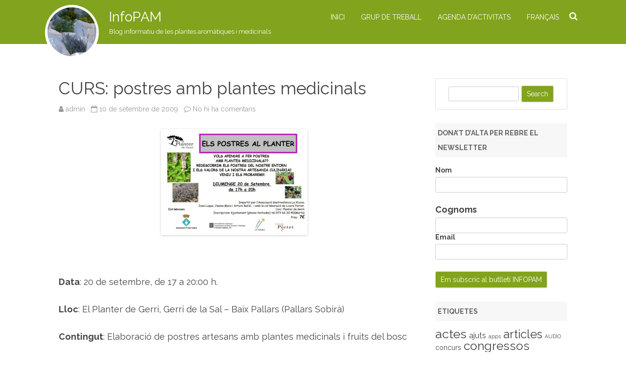

--- FILE ---
content_type: text/html; charset=UTF-8
request_url: https://infopam.ctfc.cat/curs-postres-amb-plantes-medicinals/
body_size: 17929
content:
<!DOCTYPE html>
<!--[if IE 7]>
<html class="ie ie7" dir="ltr" lang="ca"
	prefix="og: https://ogp.me/ns#" >
<![endif]-->
<!--[if IE 8]>
<html class="ie ie8" dir="ltr" lang="ca"
	prefix="og: https://ogp.me/ns#" >
<![endif]-->
<!--[if !(IE 7) & !(IE 8)]><!-->
<html dir="ltr" lang="ca"
	prefix="og: https://ogp.me/ns#" >
<!--<![endif]-->
<head>
<meta charset="UTF-8" />
<meta name="viewport" content="width=device-width" />
<link rel="profile" href="http://gmpg.org/xfn/11" />
<link rel="pingback" href="https://infopam.ctfc.cat/xmlrpc.php" />
<!--[if lt IE 9]>
<script src="https://infopam.ctfc.cat/wp-content/themes/rubbersoul/js/html5.js" type="text/javascript"></script>
<![endif]-->
<title>CURS: postres amb plantes medicinals - InfoPAM</title>

		<!-- All in One SEO 4.3.4.1 - aioseo.com -->
		<meta name="description" content="Data: 20 de setembre, de 17 a 20:00 h. Lloc: El Planter de Gerri, Gerri de la Sal - Baix Pallars (Pallars Sobirà) Contingut: Elaboració de postres artesans amb plantes medicinals i fruits del bosc A càrrec de: Associació Gastronòmica La Xicoia (Joan Luque, Jaume Mora, Arturo Rafel), amb la col·laboració de Licors Portet Preu:" />
		<meta name="robots" content="max-image-preview:large" />
		<link rel="canonical" href="https://infopam.ctfc.cat/curs-postres-amb-plantes-medicinals/" />
		<meta name="generator" content="All in One SEO (AIOSEO) 4.3.4.1 " />
		<meta property="og:locale" content="ca_ES" />
		<meta property="og:site_name" content="InfoPAM - Blog informatiu de les plantes aromàtiques i medicinals" />
		<meta property="og:type" content="article" />
		<meta property="og:title" content="CURS: postres amb plantes medicinals - InfoPAM" />
		<meta property="og:description" content="Data: 20 de setembre, de 17 a 20:00 h. Lloc: El Planter de Gerri, Gerri de la Sal - Baix Pallars (Pallars Sobirà) Contingut: Elaboració de postres artesans amb plantes medicinals i fruits del bosc A càrrec de: Associació Gastronòmica La Xicoia (Joan Luque, Jaume Mora, Arturo Rafel), amb la col·laboració de Licors Portet Preu:" />
		<meta property="og:url" content="https://infopam.ctfc.cat/curs-postres-amb-plantes-medicinals/" />
		<meta property="article:published_time" content="2009-09-10T06:34:30+00:00" />
		<meta property="article:modified_time" content="2009-09-10T06:34:30+00:00" />
		<meta name="twitter:card" content="summary_large_image" />
		<meta name="twitter:title" content="CURS: postres amb plantes medicinals - InfoPAM" />
		<meta name="twitter:description" content="Data: 20 de setembre, de 17 a 20:00 h. Lloc: El Planter de Gerri, Gerri de la Sal - Baix Pallars (Pallars Sobirà) Contingut: Elaboració de postres artesans amb plantes medicinals i fruits del bosc A càrrec de: Associació Gastronòmica La Xicoia (Joan Luque, Jaume Mora, Arturo Rafel), amb la col·laboració de Licors Portet Preu:" />
		<script type="application/ld+json" class="aioseo-schema">
			{"@context":"https:\/\/schema.org","@graph":[{"@type":"BlogPosting","@id":"https:\/\/infopam.ctfc.cat\/curs-postres-amb-plantes-medicinals\/#blogposting","name":"CURS: postres amb plantes medicinals - InfoPAM","headline":"CURS: postres amb plantes medicinals","author":{"@id":"https:\/\/infopam.ctfc.cat\/author\/admin\/#author"},"publisher":{"@id":"https:\/\/infopam.ctfc.cat\/#organization"},"image":{"@type":"ImageObject","url":"http:\/\/infopam.files.wordpress.com\/2009\/09\/planter-cartell-curs-postres.jpg?w=300","@id":"https:\/\/infopam.ctfc.cat\/#articleImage"},"datePublished":"2009-09-10T06:34:30+00:00","dateModified":"2009-09-10T06:34:30+00:00","inLanguage":"ca","mainEntityOfPage":{"@id":"https:\/\/infopam.ctfc.cat\/curs-postres-amb-plantes-medicinals\/#webpage"},"isPartOf":{"@id":"https:\/\/infopam.ctfc.cat\/curs-postres-amb-plantes-medicinals\/#webpage"},"articleSection":"ALIMENTACIO, ETNOBOT\u00c0NICA, FORMACIO, Cursos"},{"@type":"BreadcrumbList","@id":"https:\/\/infopam.ctfc.cat\/curs-postres-amb-plantes-medicinals\/#breadcrumblist","itemListElement":[{"@type":"ListItem","@id":"https:\/\/infopam.ctfc.cat\/#listItem","position":1,"item":{"@type":"WebPage","@id":"https:\/\/infopam.ctfc.cat\/","name":"Home","description":"Blog informatiu de les plantes arom\u00e0tiques i medicinals","url":"https:\/\/infopam.ctfc.cat\/"},"nextItem":"https:\/\/infopam.ctfc.cat\/curs-postres-amb-plantes-medicinals\/#listItem"},{"@type":"ListItem","@id":"https:\/\/infopam.ctfc.cat\/curs-postres-amb-plantes-medicinals\/#listItem","position":2,"item":{"@type":"WebPage","@id":"https:\/\/infopam.ctfc.cat\/curs-postres-amb-plantes-medicinals\/","name":"CURS: postres amb plantes medicinals","description":"Data: 20 de setembre, de 17 a 20:00 h. Lloc: El Planter de Gerri, Gerri de la Sal - Baix Pallars (Pallars Sobir\u00e0) Contingut: Elaboraci\u00f3 de postres artesans amb plantes medicinals i fruits del bosc A c\u00e0rrec de: Associaci\u00f3 Gastron\u00f2mica La Xicoia (Joan Luque, Jaume Mora, Arturo Rafel), amb la col\u00b7laboraci\u00f3 de Licors Portet Preu:","url":"https:\/\/infopam.ctfc.cat\/curs-postres-amb-plantes-medicinals\/"},"previousItem":"https:\/\/infopam.ctfc.cat\/#listItem"}]},{"@type":"Organization","@id":"https:\/\/infopam.ctfc.cat\/#organization","name":"InfoPAM","url":"https:\/\/infopam.ctfc.cat\/"},{"@type":"Person","@id":"https:\/\/infopam.ctfc.cat\/author\/admin\/#author","url":"https:\/\/infopam.ctfc.cat\/author\/admin\/","name":"admin","image":{"@type":"ImageObject","@id":"https:\/\/infopam.ctfc.cat\/curs-postres-amb-plantes-medicinals\/#authorImage","url":"https:\/\/secure.gravatar.com\/avatar\/56ed40495d5caf7b71b53685cabac326?s=96&d=mm&r=g","width":96,"height":96,"caption":"admin"}},{"@type":"WebPage","@id":"https:\/\/infopam.ctfc.cat\/curs-postres-amb-plantes-medicinals\/#webpage","url":"https:\/\/infopam.ctfc.cat\/curs-postres-amb-plantes-medicinals\/","name":"CURS: postres amb plantes medicinals - InfoPAM","description":"Data: 20 de setembre, de 17 a 20:00 h. Lloc: El Planter de Gerri, Gerri de la Sal - Baix Pallars (Pallars Sobir\u00e0) Contingut: Elaboraci\u00f3 de postres artesans amb plantes medicinals i fruits del bosc A c\u00e0rrec de: Associaci\u00f3 Gastron\u00f2mica La Xicoia (Joan Luque, Jaume Mora, Arturo Rafel), amb la col\u00b7laboraci\u00f3 de Licors Portet Preu:","inLanguage":"ca","isPartOf":{"@id":"https:\/\/infopam.ctfc.cat\/#website"},"breadcrumb":{"@id":"https:\/\/infopam.ctfc.cat\/curs-postres-amb-plantes-medicinals\/#breadcrumblist"},"author":{"@id":"https:\/\/infopam.ctfc.cat\/author\/admin\/#author"},"creator":{"@id":"https:\/\/infopam.ctfc.cat\/author\/admin\/#author"},"datePublished":"2009-09-10T06:34:30+00:00","dateModified":"2009-09-10T06:34:30+00:00"},{"@type":"WebSite","@id":"https:\/\/infopam.ctfc.cat\/#website","url":"https:\/\/infopam.ctfc.cat\/","name":"InfoPAM","description":"Blog informatiu de les plantes arom\u00e0tiques i medicinals","inLanguage":"ca","publisher":{"@id":"https:\/\/infopam.ctfc.cat\/#organization"}}]}
		</script>
		<!-- All in One SEO -->

<link rel='dns-prefetch' href='//static.addtoany.com' />
<link rel='dns-prefetch' href='//fonts.googleapis.com' />
<link href='https://fonts.gstatic.com' crossorigin rel='preconnect' />
<link rel="alternate" type="application/rss+xml" title="InfoPAM &raquo; Canal d&#039;informació" href="https://infopam.ctfc.cat/feed/" />
<link rel="alternate" type="application/rss+xml" title="InfoPAM &raquo; Canal dels comentaris" href="https://infopam.ctfc.cat/comments/feed/" />
<link rel="alternate" type="application/rss+xml" title="InfoPAM &raquo; CURS: postres amb plantes medicinals Canal dels comentaris" href="https://infopam.ctfc.cat/curs-postres-amb-plantes-medicinals/feed/" />
		<!-- This site uses the Google Analytics by MonsterInsights plugin v8.14.0 - Using Analytics tracking - https://www.monsterinsights.com/ -->
							<script src="//www.googletagmanager.com/gtag/js?id=G-82SNRB78LT"  data-cfasync="false" data-wpfc-render="false" type="text/javascript" async></script>
			<script data-cfasync="false" data-wpfc-render="false" type="text/javascript">
				var mi_version = '8.14.0';
				var mi_track_user = true;
				var mi_no_track_reason = '';
				
								var disableStrs = [
										'ga-disable-G-82SNRB78LT',
														];

				/* Function to detect opted out users */
				function __gtagTrackerIsOptedOut() {
					for (var index = 0; index < disableStrs.length; index++) {
						if (document.cookie.indexOf(disableStrs[index] + '=true') > -1) {
							return true;
						}
					}

					return false;
				}

				/* Disable tracking if the opt-out cookie exists. */
				if (__gtagTrackerIsOptedOut()) {
					for (var index = 0; index < disableStrs.length; index++) {
						window[disableStrs[index]] = true;
					}
				}

				/* Opt-out function */
				function __gtagTrackerOptout() {
					for (var index = 0; index < disableStrs.length; index++) {
						document.cookie = disableStrs[index] + '=true; expires=Thu, 31 Dec 2099 23:59:59 UTC; path=/';
						window[disableStrs[index]] = true;
					}
				}

				if ('undefined' === typeof gaOptout) {
					function gaOptout() {
						__gtagTrackerOptout();
					}
				}
								window.dataLayer = window.dataLayer || [];

				window.MonsterInsightsDualTracker = {
					helpers: {},
					trackers: {},
				};
				if (mi_track_user) {
					function __gtagDataLayer() {
						dataLayer.push(arguments);
					}

					function __gtagTracker(type, name, parameters) {
						if (!parameters) {
							parameters = {};
						}

						if (parameters.send_to) {
							__gtagDataLayer.apply(null, arguments);
							return;
						}

						if (type === 'event') {
														parameters.send_to = monsterinsights_frontend.v4_id;
							var hookName = name;
							if (typeof parameters['event_category'] !== 'undefined') {
								hookName = parameters['event_category'] + ':' + name;
							}

							if (typeof MonsterInsightsDualTracker.trackers[hookName] !== 'undefined') {
								MonsterInsightsDualTracker.trackers[hookName](parameters);
							} else {
								__gtagDataLayer('event', name, parameters);
							}
							
													} else {
							__gtagDataLayer.apply(null, arguments);
						}
					}

					__gtagTracker('js', new Date());
					__gtagTracker('set', {
						'developer_id.dZGIzZG': true,
											});
										__gtagTracker('config', 'G-82SNRB78LT', {"forceSSL":"true"} );
															window.gtag = __gtagTracker;										(function () {
						/* https://developers.google.com/analytics/devguides/collection/analyticsjs/ */
						/* ga and __gaTracker compatibility shim. */
						var noopfn = function () {
							return null;
						};
						var newtracker = function () {
							return new Tracker();
						};
						var Tracker = function () {
							return null;
						};
						var p = Tracker.prototype;
						p.get = noopfn;
						p.set = noopfn;
						p.send = function () {
							var args = Array.prototype.slice.call(arguments);
							args.unshift('send');
							__gaTracker.apply(null, args);
						};
						var __gaTracker = function () {
							var len = arguments.length;
							if (len === 0) {
								return;
							}
							var f = arguments[len - 1];
							if (typeof f !== 'object' || f === null || typeof f.hitCallback !== 'function') {
								if ('send' === arguments[0]) {
									var hitConverted, hitObject = false, action;
									if ('event' === arguments[1]) {
										if ('undefined' !== typeof arguments[3]) {
											hitObject = {
												'eventAction': arguments[3],
												'eventCategory': arguments[2],
												'eventLabel': arguments[4],
												'value': arguments[5] ? arguments[5] : 1,
											}
										}
									}
									if ('pageview' === arguments[1]) {
										if ('undefined' !== typeof arguments[2]) {
											hitObject = {
												'eventAction': 'page_view',
												'page_path': arguments[2],
											}
										}
									}
									if (typeof arguments[2] === 'object') {
										hitObject = arguments[2];
									}
									if (typeof arguments[5] === 'object') {
										Object.assign(hitObject, arguments[5]);
									}
									if ('undefined' !== typeof arguments[1].hitType) {
										hitObject = arguments[1];
										if ('pageview' === hitObject.hitType) {
											hitObject.eventAction = 'page_view';
										}
									}
									if (hitObject) {
										action = 'timing' === arguments[1].hitType ? 'timing_complete' : hitObject.eventAction;
										hitConverted = mapArgs(hitObject);
										__gtagTracker('event', action, hitConverted);
									}
								}
								return;
							}

							function mapArgs(args) {
								var arg, hit = {};
								var gaMap = {
									'eventCategory': 'event_category',
									'eventAction': 'event_action',
									'eventLabel': 'event_label',
									'eventValue': 'event_value',
									'nonInteraction': 'non_interaction',
									'timingCategory': 'event_category',
									'timingVar': 'name',
									'timingValue': 'value',
									'timingLabel': 'event_label',
									'page': 'page_path',
									'location': 'page_location',
									'title': 'page_title',
								};
								for (arg in args) {
																		if (!(!args.hasOwnProperty(arg) || !gaMap.hasOwnProperty(arg))) {
										hit[gaMap[arg]] = args[arg];
									} else {
										hit[arg] = args[arg];
									}
								}
								return hit;
							}

							try {
								f.hitCallback();
							} catch (ex) {
							}
						};
						__gaTracker.create = newtracker;
						__gaTracker.getByName = newtracker;
						__gaTracker.getAll = function () {
							return [];
						};
						__gaTracker.remove = noopfn;
						__gaTracker.loaded = true;
						window['__gaTracker'] = __gaTracker;
					})();
									} else {
										console.log("");
					(function () {
						function __gtagTracker() {
							return null;
						}

						window['__gtagTracker'] = __gtagTracker;
						window['gtag'] = __gtagTracker;
					})();
									}
			</script>
				<!-- / Google Analytics by MonsterInsights -->
		<script type="text/javascript">
window._wpemojiSettings = {"baseUrl":"https:\/\/s.w.org\/images\/core\/emoji\/14.0.0\/72x72\/","ext":".png","svgUrl":"https:\/\/s.w.org\/images\/core\/emoji\/14.0.0\/svg\/","svgExt":".svg","source":{"concatemoji":"https:\/\/infopam.ctfc.cat\/wp-includes\/js\/wp-emoji-release.min.js?ver=6.2.8"}};
/*! This file is auto-generated */
!function(e,a,t){var n,r,o,i=a.createElement("canvas"),p=i.getContext&&i.getContext("2d");function s(e,t){p.clearRect(0,0,i.width,i.height),p.fillText(e,0,0);e=i.toDataURL();return p.clearRect(0,0,i.width,i.height),p.fillText(t,0,0),e===i.toDataURL()}function c(e){var t=a.createElement("script");t.src=e,t.defer=t.type="text/javascript",a.getElementsByTagName("head")[0].appendChild(t)}for(o=Array("flag","emoji"),t.supports={everything:!0,everythingExceptFlag:!0},r=0;r<o.length;r++)t.supports[o[r]]=function(e){if(p&&p.fillText)switch(p.textBaseline="top",p.font="600 32px Arial",e){case"flag":return s("\ud83c\udff3\ufe0f\u200d\u26a7\ufe0f","\ud83c\udff3\ufe0f\u200b\u26a7\ufe0f")?!1:!s("\ud83c\uddfa\ud83c\uddf3","\ud83c\uddfa\u200b\ud83c\uddf3")&&!s("\ud83c\udff4\udb40\udc67\udb40\udc62\udb40\udc65\udb40\udc6e\udb40\udc67\udb40\udc7f","\ud83c\udff4\u200b\udb40\udc67\u200b\udb40\udc62\u200b\udb40\udc65\u200b\udb40\udc6e\u200b\udb40\udc67\u200b\udb40\udc7f");case"emoji":return!s("\ud83e\udef1\ud83c\udffb\u200d\ud83e\udef2\ud83c\udfff","\ud83e\udef1\ud83c\udffb\u200b\ud83e\udef2\ud83c\udfff")}return!1}(o[r]),t.supports.everything=t.supports.everything&&t.supports[o[r]],"flag"!==o[r]&&(t.supports.everythingExceptFlag=t.supports.everythingExceptFlag&&t.supports[o[r]]);t.supports.everythingExceptFlag=t.supports.everythingExceptFlag&&!t.supports.flag,t.DOMReady=!1,t.readyCallback=function(){t.DOMReady=!0},t.supports.everything||(n=function(){t.readyCallback()},a.addEventListener?(a.addEventListener("DOMContentLoaded",n,!1),e.addEventListener("load",n,!1)):(e.attachEvent("onload",n),a.attachEvent("onreadystatechange",function(){"complete"===a.readyState&&t.readyCallback()})),(e=t.source||{}).concatemoji?c(e.concatemoji):e.wpemoji&&e.twemoji&&(c(e.twemoji),c(e.wpemoji)))}(window,document,window._wpemojiSettings);
</script>
<style type="text/css">
img.wp-smiley,
img.emoji {
	display: inline !important;
	border: none !important;
	box-shadow: none !important;
	height: 1em !important;
	width: 1em !important;
	margin: 0 0.07em !important;
	vertical-align: -0.1em !important;
	background: none !important;
	padding: 0 !important;
}
</style>
	<link rel='stylesheet' id='colorboxstyle-css' href='https://infopam.ctfc.cat/wp-content/plugins/link-library/colorbox/colorbox.css?ver=6.2.8' type='text/css' media='all' />
<link rel='stylesheet' id='thumbs_rating_styles-css' href='https://infopam.ctfc.cat/wp-content/plugins/link-library/upvote-downvote/css/style.css?ver=1.0.0' type='text/css' media='all' />
<link rel='stylesheet' id='wpt-twitter-feed-css' href='https://infopam.ctfc.cat/wp-content/plugins/wp-to-twitter/css/twitter-feed.css?ver=6.2.8' type='text/css' media='all' />
<link rel='stylesheet' id='mc4wp-form-basic-css' href='https://infopam.ctfc.cat/wp-content/plugins/mailchimp-for-wp/assets/css/form-basic.css?ver=4.9.3' type='text/css' media='all' />
<link rel='stylesheet' id='rubbersoul-fonts-css' href='https://fonts.googleapis.com/css?family=Raleway:400italic,700italic,400,700&#038;subset=latin,latin-ext' type='text/css' media='all' />
<link rel='stylesheet' id='rubbersoul-style-css' href='https://infopam.ctfc.cat/wp-content/themes/rubbersoul/style.css?ver=2.3.0' type='text/css' media='all' />
<!--[if lt IE 9]>
<link rel='stylesheet' id='rubbersoul-ie-css' href='https://infopam.ctfc.cat/wp-content/themes/rubbersoul/css/ie.css?ver=20121010' type='text/css' media='all' />
<![endif]-->
<link rel='stylesheet' id='dashicons-css' href='https://infopam.ctfc.cat/wp-includes/css/dashicons.min.css?ver=6.2.8' type='text/css' media='all' />
<link rel='stylesheet' id='font-awesome-css' href='https://infopam.ctfc.cat/wp-content/themes/rubbersoul/css/font-awesome-4.7.0/css/font-awesome.min.css?ver=6.2.8' type='text/css' media='all' />
<link rel='stylesheet' id='addtoany-css' href='https://infopam.ctfc.cat/wp-content/plugins/add-to-any/addtoany.min.css?ver=1.16' type='text/css' media='all' />
<script type='text/javascript' src='https://infopam.ctfc.cat/wp-includes/js/jquery/jquery.min.js?ver=3.6.4' id='jquery-core-js'></script>
<script type='text/javascript' src='https://infopam.ctfc.cat/wp-includes/js/jquery/jquery-migrate.min.js?ver=3.4.0' id='jquery-migrate-js'></script>
<script type='text/javascript' src='https://infopam.ctfc.cat/wp-content/plugins/link-library/colorbox/jquery.colorbox-min.js?ver=1.3.9' id='colorbox-js'></script>
<script type='text/javascript' src='https://infopam.ctfc.cat/wp-content/plugins/google-analytics-for-wordpress/assets/js/frontend-gtag.min.js?ver=8.14.0' id='monsterinsights-frontend-script-js'></script>
<script data-cfasync="false" data-wpfc-render="false" type="text/javascript" id='monsterinsights-frontend-script-js-extra'>/* <![CDATA[ */
var monsterinsights_frontend = {"js_events_tracking":"true","download_extensions":"doc,pdf,ppt,zip,xls,docx,pptx,xlsx","inbound_paths":"[]","home_url":"https:\/\/infopam.ctfc.cat","hash_tracking":"false","ua":"","v4_id":"G-82SNRB78LT"};/* ]]> */
</script>
<script type='text/javascript' id='addtoany-core-js-before'>
window.a2a_config=window.a2a_config||{};a2a_config.callbacks=[];a2a_config.overlays=[];a2a_config.templates={};a2a_localize = {
	Share: "Comparteix",
	Save: "Desa",
	Subscribe: "Subscriure's",
	Email: "Correu electrònic",
	Bookmark: "Preferit",
	ShowAll: "Mostra tots",
	ShowLess: "Mostra menys",
	FindServices: "Cerca servei(s)",
	FindAnyServiceToAddTo: "Troba instantàniament qualsevol servei per a afegir a",
	PoweredBy: "Potenciat per",
	ShareViaEmail: "Comparteix per correu electrònic",
	SubscribeViaEmail: "Subscriu-me per correu electrònic",
	BookmarkInYourBrowser: "Afegiu l'adreça d'interès al vostre navegador",
	BookmarkInstructions: "Premeu Ctrl+D o \u2318+D per afegir als preferits aquesta pàgina",
	AddToYourFavorites: "Afegiu als vostres favorits",
	SendFromWebOrProgram: "Envia des de qualsevol adreça o programa de correu electrònic",
	EmailProgram: "Programa de correu electrònic",
	More: "Més&#8230;",
	ThanksForSharing: "Gràcies per compartir!",
	ThanksForFollowing: "Gràcies per seguir!"
};
</script>
<script type='text/javascript' async src='https://static.addtoany.com/menu/page.js' id='addtoany-core-js'></script>
<script type='text/javascript' async src='https://infopam.ctfc.cat/wp-content/plugins/add-to-any/addtoany.min.js?ver=1.1' id='addtoany-jquery-js'></script>
<script type='text/javascript' id='thumbs_rating_scripts-js-extra'>
/* <![CDATA[ */
var thumbs_rating_ajax = {"ajax_url":"https:\/\/infopam.ctfc.cat\/wp-admin\/admin-ajax.php","nonce":"fa7c37442a"};
/* ]]> */
</script>
<script type='text/javascript' src='https://infopam.ctfc.cat/wp-content/plugins/link-library/upvote-downvote/js/general.js?ver=4.0.1' id='thumbs_rating_scripts-js'></script>
<link rel="https://api.w.org/" href="https://infopam.ctfc.cat/wp-json/" /><link rel="alternate" type="application/json" href="https://infopam.ctfc.cat/wp-json/wp/v2/posts/324" /><link rel="EditURI" type="application/rsd+xml" title="RSD" href="https://infopam.ctfc.cat/xmlrpc.php?rsd" />
<link rel="wlwmanifest" type="application/wlwmanifest+xml" href="https://infopam.ctfc.cat/wp-includes/wlwmanifest.xml" />
<meta name="generator" content="WordPress 6.2.8" />
<link rel='shortlink' href='https://infopam.ctfc.cat/?p=324' />
<link rel="alternate" type="application/json+oembed" href="https://infopam.ctfc.cat/wp-json/oembed/1.0/embed?url=https%3A%2F%2Finfopam.ctfc.cat%2Fcurs-postres-amb-plantes-medicinals%2F" />
<link rel="alternate" type="text/xml+oembed" href="https://infopam.ctfc.cat/wp-json/oembed/1.0/embed?url=https%3A%2F%2Finfopam.ctfc.cat%2Fcurs-postres-amb-plantes-medicinals%2F&#038;format=xml" />
	<style type='text/css'>
		a {color: #82A31D;}
	a:hover {color: #82A31D;}
	.social-icon-wrapper a:hover {color: #82A31D;}
	.prefix-widget-title {color: #82A31D;}
	.term-icon {color: #82A31D;}
	.wrapper-search-top-bar {background-color:#82A31D;}
	.sub-title a:hover {color:#82A31D;}
	.entry-content a:visited,.comment-content a:visited {color:#82A31D;}
	input[type="submit"] {background-color:#82A31D !important;}
	.bypostauthor cite span {background-color:#82A31D;}
	.wrapper-cabecera {background-color:#82A31D;}
	.main-navigation {background-color:#82A31D;}
	.entry-header .entry-title a:hover {color:#82A31D ;}
	.archive-header {border-left-color:#82A31D;}
	.featured-post {border-left-color:#82A31D !important;}
	.main-navigation a:hover,
	.main-navigation a:focus {
		color: #82A31D;
	}
	.widget-area .widget a:hover {
		color: #82A31D !important;
	}
	footer[role="contentinfo"] a:hover {
		color: #82A31D;
	}
	.entry-meta a:hover {
	color: #82A31D;
	}
	.format-status .entry-header header a:hover {
		color: #82A31D;
	}
	.comments-area article header a:hover {
		color: #82A31D;
	}
	a.comment-reply-link:hover,
	a.comment-edit-link:hover {
		color: #82A31D;
	}
	.currenttext, .paginacion a:hover {background-color:#82A31D;}
	.aside{border-left-color:#82A31D !important;}
	blockquote{border-left-color:#82A31D;}
	h2.comments-title {border-left-color:#82A31D;}

	
	
			.wrapper-cabecera {
			height:70px;
			height:5rem;
			overflow: inherit;
		}
		#page{clear:both;}
	
	
	
	
	
	
			.titulo-descripcion {
	 		text-transform:none;
		}
	
		body.custom-font-enabled {font-family: "Raleway", Arial, Verdana;}

			@media screen and (min-width: 600px) {
			#primary {float:left;}
			#secondary {float:right;}
			.site-content {
				border-left: none;
				padding-left:0;
				padding-right: 24px;
				padding-right:1.714285714285714rem;
			}
		}
		</style>

<link rel="icon" href="https://infopam.ctfc.cat/wp-content/uploads/2015/09/cropped-sacs-mostreig-1-32x32.jpg" sizes="32x32" />
<link rel="icon" href="https://infopam.ctfc.cat/wp-content/uploads/2015/09/cropped-sacs-mostreig-1-192x192.jpg" sizes="192x192" />
<link rel="apple-touch-icon" href="https://infopam.ctfc.cat/wp-content/uploads/2015/09/cropped-sacs-mostreig-1-180x180.jpg" />
<meta name="msapplication-TileImage" content="https://infopam.ctfc.cat/wp-content/uploads/2015/09/cropped-sacs-mostreig-1-270x270.jpg" />
<style id="wpforms-css-vars-root">
				:root {
					--wpforms-field-border-radius: 3px;
--wpforms-field-background-color: #ffffff;
--wpforms-field-border-color: rgba( 0, 0, 0, 0.25 );
--wpforms-field-text-color: rgba( 0, 0, 0, 0.7 );
--wpforms-label-color: rgba( 0, 0, 0, 0.85 );
--wpforms-label-sublabel-color: rgba( 0, 0, 0, 0.55 );
--wpforms-label-error-color: #d63637;
--wpforms-button-border-radius: 3px;
--wpforms-button-background-color: #066aab;
--wpforms-button-text-color: #ffffff;
--wpforms-field-size-input-height: 43px;
--wpforms-field-size-input-spacing: 15px;
--wpforms-field-size-font-size: 16px;
--wpforms-field-size-line-height: 19px;
--wpforms-field-size-padding-h: 14px;
--wpforms-field-size-checkbox-size: 16px;
--wpforms-field-size-sublabel-spacing: 5px;
--wpforms-field-size-icon-size: 1;
--wpforms-label-size-font-size: 16px;
--wpforms-label-size-line-height: 19px;
--wpforms-label-size-sublabel-font-size: 14px;
--wpforms-label-size-sublabel-line-height: 17px;
--wpforms-button-size-font-size: 17px;
--wpforms-button-size-height: 41px;
--wpforms-button-size-padding-h: 15px;
--wpforms-button-size-margin-top: 10px;

				}
			</style></head>

<body class="post-template-default single single-post postid-324 single-format-standard custom-font-enabled">

	<header id="masthead" class="site-header" role="banner">
		<div class="wrapper-cabecera">
			<div class="blogname-y-menu">
				<div class="boton-menu-movil"><i class="fa fa-align-justify fa-2x"></i></div>
									<div class="header-logo">
						<a href="https://infopam.ctfc.cat/"><img src="https://infopam.ctfc.cat/wp-content/uploads/2015/09/cropped-sacs-mostreig.jpg" class="header-image" width="2000" height="1999" alt="InfoPAM" /></a>
					</div>
				
								<div class="titulo-descripcion">

											<p class="site-title"><a href="https://infopam.ctfc.cat/" title="InfoPAM" rel="home">InfoPAM</a></p>
					
					<p class="site-description">Blog informatiu de les plantes aromàtiques i medicinals</p>

				</div>
			
				<div class="toggle-search"><i class="fa fa-search"></i></div>

				<div style="position:relative;">
<div id="menu-movil">
	<div class="search-form-movil">
		<form method="get" id="searchform-movil" action="https://infopam.ctfc.cat/">
			<label for="s" class="assistive-text">Search</label>
			<input type="search" class="txt-search-movil" placeholder="Search..." name="s" id="s" />
			<input type="submit" name="submit" id="btn-search-movil" value="Search" />
		</form>
    </div><!-- search-form-movil -->
	<div class="menu-movil-enlaces">
		<div class="menu-menu-1-container"><ul id="menu-menu-1" class="nav-menu"><li id="menu-item-3863" class="menu-item menu-item-type-custom menu-item-object-custom menu-item-home menu-item-3863"><a href="http://infopam.ctfc.cat/">Inici</a></li>
<li id="menu-item-3865" class="menu-item menu-item-type-post_type menu-item-object-page menu-item-3865"><a href="https://infopam.ctfc.cat/about/">Grup de treball</a></li>
<li id="menu-item-4077" class="menu-item menu-item-type-post_type menu-item-object-page menu-item-4077"><a href="https://infopam.ctfc.cat/agenda-dactivitats-2/">Agenda d&#8217;activitats</a></li>
<li id="menu-item-6059" class="menu-item menu-item-type-taxonomy menu-item-object-category menu-item-6059"><a href="https://infopam.ctfc.cat/category/francais/">FRANÇAIS</a></li>
</ul></div>	</div>
	
	<div class="social-icon-wrapper-movil">
							<a href="https://twitter.com" title="Twitter" target="_blank"><i class="fa fa-twitter"></i></a> 
						
							<a href="https://facebook.com" title="Facebook" target="_blank"><i class="fa fa-facebook"></i></a>
						
						
						
						
						
						
					</div><!-- .social-icon-wrapper -->	
</div><!-- #menu-movil --></div>

				<div class="wrapper-site-navigation">
					<nav id="site-navigation" class="main-navigation" role="navigation">

						<div class="menu-menu-1-container"><ul id="menu-menu-2" class="nav-menu"><li class="menu-item menu-item-type-custom menu-item-object-custom menu-item-home menu-item-3863"><a href="http://infopam.ctfc.cat/">Inici</a></li>
<li class="menu-item menu-item-type-post_type menu-item-object-page menu-item-3865"><a href="https://infopam.ctfc.cat/about/">Grup de treball</a></li>
<li class="menu-item menu-item-type-post_type menu-item-object-page menu-item-4077"><a href="https://infopam.ctfc.cat/agenda-dactivitats-2/">Agenda d&#8217;activitats</a></li>
<li class="menu-item menu-item-type-taxonomy menu-item-object-category menu-item-6059"><a href="https://infopam.ctfc.cat/category/francais/">FRANÇAIS</a></li>
</ul></div>					</nav><!-- #site-navigation -->
					<div class="wrapper-search-top-bar"><div class="search-top-bar">	<div>
		<form method="get" id="searchform-toggle" action="https://infopam.ctfc.cat/">
			<label for="s" class="assistive-text">Search</label>
			<input type="search" class="txt-search" name="s" id="s" />
			<input type="submit" name="submit" id="btn-search" value="Search" />
		</form>
    </div></div></div>
				</div><!-- .wrapper-site-navigation -->

			</div><!-- .blogname-y-menu -->

		</div><!-- wrapper-cabecera -->

	</header><!-- #masthead -->

	<div id="page" class="hfeed site">

	<div id="main" class="wrapper">

	<div id="primary" class="site-content">
		<div id="content" role="main">

			
				
	<article id="post-324" class="post-324 post type-post status-publish format-standard hentry category-alimentacio category-etnobotanica category-formacio tag-cursos">
				
		<header class="entry-header">
						<h1 class="entry-title">CURS: postres amb plantes medicinals</h1>
						
			<!-- Author, date and comments -->
            <div class='sub-title'>
				<div class="autor-fecha">
                	<i class="fa fa-user"></i> <span class='author vcard'><a class='fn' rel='author' href='https://infopam.ctfc.cat/author/admin/'>admin</a></span>                 	&nbsp;&nbsp;<i class="fa fa-calendar-o"></i> <time class='entry-date published' datetime='2009-09-10T06:34:30+00:00'>10 de setembre de 2009</time> <time class='updated' style='display:none;' datetime='2009-09-10T06:34:30+00:00'>10 de setembre de 2009</time>					&nbsp;&nbsp;<i class="fa fa-comment-o"></i> <a href="https://infopam.ctfc.cat/curs-postres-amb-plantes-medicinals/#respond">No hi ha comentaris<span class="screen-reader-text"> a CURS: postres amb plantes medicinals</span></a>               </div>
                <!--<div class="popup-comments"> </div>-->
            </div><!-- .sub-title -->
		</header><!-- .entry-header -->
		
		<!-- Subtitle widget area -->
					<div class="sub-title-widget-area">
							</div><!-- .sub-title-widget-area -->	
		
				
			<div class="entry-content">
				<p style="text-align:center;"><em><strong><a href="http://infopam.files.wordpress.com/2009/09/planter-cartell-curs-postres.jpg"><img decoding="async" class="size-medium wp-image-325 aligncenter" title="PLANTER cartell curs postres" src="http://infopam.files.wordpress.com/2009/09/planter-cartell-curs-postres.jpg?w=300" alt="PLANTER cartell curs postres" width="300" height="217" srcset="https://infopam.ctfc.cat/wp-content/uploads/2009/09/planter-cartell-curs-postres.jpg 1160w, https://infopam.ctfc.cat/wp-content/uploads/2009/09/planter-cartell-curs-postres-300x217.jpg 300w, https://infopam.ctfc.cat/wp-content/uploads/2009/09/planter-cartell-curs-postres-1024x742.jpg 1024w, https://infopam.ctfc.cat/wp-content/uploads/2009/09/planter-cartell-curs-postres-624x452.jpg 624w" sizes="(max-width: 300px) 100vw, 300px" /></a></strong></em></p>
<p style="text-align:center;"><em><strong><br />
</strong></em></p>
<p><strong>Data</strong>: 20 de setembre, de 17 a 20:00 h.</p>
<p><strong>Lloc</strong>: El Planter de Gerri, Gerri de la Sal &#8211; Baix Pallars (Pallars Sobirà)</p>
<p><strong>Contingut</strong>: Elaboració de postres artesans amb plantes medicinals i fruits del bosc</p>
<p><strong>A càrrec de</strong>: Associació Gastronòmica La Xicoia (Joan Luque, Jaume Mora, Arturo Rafel), amb la col·laboració de Licors Portet</p>
<p><strong>Preu</strong>: 7 €</p>
<p><strong>Inscripcions</strong> (places limitades): ajuntament de Baix Pallars tel. 973 66 20 40 (Marta)</p>
<div class="tptn_counter" id="tptn_counter_324">(Visited 136 times, 1 visits today)</div><div class="addtoany_share_save_container addtoany_content addtoany_content_bottom"><div class="a2a_kit a2a_kit_size_24 addtoany_list" data-a2a-url="https://infopam.ctfc.cat/curs-postres-amb-plantes-medicinals/" data-a2a-title="CURS: postres amb plantes medicinals"><a class="a2a_button_facebook" href="https://www.addtoany.com/add_to/facebook?linkurl=https%3A%2F%2Finfopam.ctfc.cat%2Fcurs-postres-amb-plantes-medicinals%2F&amp;linkname=CURS%3A%20postres%20amb%20plantes%20medicinals" title="Facebook" rel="nofollow noopener" target="_blank"></a><a class="a2a_button_twitter" href="https://www.addtoany.com/add_to/twitter?linkurl=https%3A%2F%2Finfopam.ctfc.cat%2Fcurs-postres-amb-plantes-medicinals%2F&amp;linkname=CURS%3A%20postres%20amb%20plantes%20medicinals" title="Twitter" rel="nofollow noopener" target="_blank"></a><a class="a2a_button_email" href="https://www.addtoany.com/add_to/email?linkurl=https%3A%2F%2Finfopam.ctfc.cat%2Fcurs-postres-amb-plantes-medicinals%2F&amp;linkname=CURS%3A%20postres%20amb%20plantes%20medicinals" title="Email" rel="nofollow noopener" target="_blank"></a><a class="a2a_button_linkedin" href="https://www.addtoany.com/add_to/linkedin?linkurl=https%3A%2F%2Finfopam.ctfc.cat%2Fcurs-postres-amb-plantes-medicinals%2F&amp;linkname=CURS%3A%20postres%20amb%20plantes%20medicinals" title="LinkedIn" rel="nofollow noopener" target="_blank"></a><a class="a2a_button_whatsapp" href="https://www.addtoany.com/add_to/whatsapp?linkurl=https%3A%2F%2Finfopam.ctfc.cat%2Fcurs-postres-amb-plantes-medicinals%2F&amp;linkname=CURS%3A%20postres%20amb%20plantes%20medicinals" title="WhatsApp" rel="nofollow noopener" target="_blank"></a><a class="a2a_button_facebook_like addtoany_special_service" data-layout="button" data-href="https://infopam.ctfc.cat/curs-postres-amb-plantes-medicinals/"></a><a class="a2a_button_print" href="https://www.addtoany.com/add_to/print?linkurl=https%3A%2F%2Finfopam.ctfc.cat%2Fcurs-postres-amb-plantes-medicinals%2F&amp;linkname=CURS%3A%20postres%20amb%20plantes%20medicinals" title="Print" rel="nofollow noopener" target="_blank"></a><a class="a2a_dd addtoany_no_icon addtoany_share_save addtoany_share" href="https://www.addtoany.com/share">Comparteix</a></div></div>							</div><!-- .entry-content -->
			
		
		<footer class="entry-meta">
			<!-- Post end widget area -->
							<div class="post-end-widget-area">
									</div>
						
						<div class="entry-meta-term">
			<span class="term-icon"><i class="fa fa-folder-open"></i></span> <a href="https://infopam.ctfc.cat/category/alimentacio/" rel="tag">ALIMENTACIO</a>, <a href="https://infopam.ctfc.cat/category/etnobotanica/" rel="tag">ETNOBOTÀNICA</a>, <a href="https://infopam.ctfc.cat/category/formacio/" rel="tag">FORMACIO</a>			
						&nbsp;&nbsp;&nbsp;<span class="term-icon"><i class="fa fa-tags"></i></span> <a href="https://infopam.ctfc.cat/tag/cursos/" rel="tag">Cursos</a>			
			<div style="float:right;"></div>
			</div>
			
						
							<div class="author-info">
					<div class="author-avatar">
						<img alt='' src='https://secure.gravatar.com/avatar/56ed40495d5caf7b71b53685cabac326?s=90&#038;d=mm&#038;r=g' srcset='https://secure.gravatar.com/avatar/56ed40495d5caf7b71b53685cabac326?s=180&#038;d=mm&#038;r=g 2x' class='avatar avatar-90 photo' height='90' width='90' loading='lazy' decoding='async'/>					</div><!-- .author-avatar -->
					<div class="author-description">
						<h2>About admin</h2>
						<p>Especialista del Grup de Plantes Aromàtiques i Medicinals del CTFC</p>
						<div class="author-link">
							<a href="https://infopam.ctfc.cat/author/admin/" rel="author">
								View all posts by admin <span class="meta-nav">&rarr;</span>							</a>
						</div><!-- .author-link	-->
					</div><!-- .author-description -->
				</div><!-- .author-info -->
					</footer><!-- .entry-meta -->
	</article><!-- #post -->

				<nav class="nav-single">
					<div class="wrapper-navigation-below">
						
	<nav class="navigation post-navigation" aria-label="Entrades">
		<h2 class="screen-reader-text">Navegació d&#039;entrades</h2>
		<div class="nav-links"><div class="nav-previous"><a href="https://infopam.ctfc.cat/cursos-formacio-de-la-consultora-fitomon/" rel="prev"><span class="meta-nav"><i class="fa fa-angle-double-left"></i></span> CURSOS: formació de la consultora FITOMON</a></div><div class="nav-next"><a href="https://infopam.ctfc.cat/acte-inauguracio-del-master-en-aromes-i-fragancies/" rel="next">ACTE: Inauguració del Màster en Aromes i Fragàncies <span class="meta-nav"><i class="fa fa-angle-double-right"></i></span></a></div></div>
	</nav>					</div><!-- .wrapper-navigation-below -->
				</nav><!-- .nav-single -->

				
<div id="comments" class="comments-area">
	
		
		<div class="wrapper-form-comments">
		<div id="respond" class="comment-respond">
		<h3 id="reply-title" class="comment-reply-title">Deixa un comentari <small><a rel="nofollow" id="cancel-comment-reply-link" href="/curs-postres-amb-plantes-medicinals/#respond" style="display:none;">Cancel·la les respostes</a></small></h3><form action="https://infopam.ctfc.cat/wp-comments-post.php" method="post" id="commentform" class="comment-form"><p class="comment-notes"><span id="email-notes">L'adreça electrònica no es publicarà.</span> <span class="required-field-message">Els camps necessaris estan marcats amb <span class="required">*</span></span></p><p class="comment-form-comment"><label for="comment">Comentari <span class="required">*</span></label> <textarea id="comment" name="comment" cols="45" rows="8" maxlength="65525" required="required"></textarea></p><p class="comment-form-author"><label for="author">Nom <span class="required">*</span></label> <input id="author" name="author" type="text" value="" size="30" maxlength="245" autocomplete="name" required="required" /></p>
<p class="comment-form-email"><label for="email">Correu electrònic <span class="required">*</span></label> <input id="email" name="email" type="text" value="" size="30" maxlength="100" aria-describedby="email-notes" autocomplete="email" required="required" /></p>
<p class="comment-form-url"><label for="url">Lloc web</label> <input id="url" name="url" type="text" value="" size="30" maxlength="200" autocomplete="url" /></p>
<p class="form-submit"><input name="submit" type="submit" id="submit" class="submit" value="Envia un comentari" /> <input type='hidden' name='comment_post_ID' value='324' id='comment_post_ID' />
<input type='hidden' name='comment_parent' id='comment_parent' value='0' />
</p></form>	</div><!-- #respond -->
		</div>

</div><!-- #comments .comments-area -->
			
		</div><!-- #content -->
	</div><!-- #primary -->


			<div id="secondary" class="widget-area" role="complementary">
			<aside id="search-3" class="widget widget_search">	<div class="wrapper-search-form">
		<form method="get" id="searchform" action="https://infopam.ctfc.cat/">
			<label for="s" class="assistive-text">Search</label>
			<input type="search" class="txt-search-n" name="s" id="s" />
			<input type="submit" name="submit" id="btn-search-n" value="Search" />
		</form>
    </div></aside><aside id="mc4wp_form_widget-2" class="widget widget_mc4wp_form_widget"><h3 class="widget-title">Dona&#8217;t d&#8217;alta per rebre el Newsletter</h3><script>(function() {
	window.mc4wp = window.mc4wp || {
		listeners: [],
		forms: {
			on: function(evt, cb) {
				window.mc4wp.listeners.push(
					{
						event   : evt,
						callback: cb
					}
				);
			}
		}
	}
})();
</script><!-- Mailchimp for WordPress v4.9.3 - https://wordpress.org/plugins/mailchimp-for-wp/ --><form id="mc4wp-form-1" class="mc4wp-form mc4wp-form-4768 mc4wp-form-basic" method="post" data-id="4768" data-name="Sí vols rebre les novetats per e-mail" ><div class="mc4wp-form-fields"><p>
    <label>Nom</label>
    <input type="text" name="FNAME" required="">
</p>


<label>Cognoms</label>
<input type="text" name="Cognoms" required="">
<p>
    <label>Email</label>
    <input type="email" name="EMAIL" required="">
</p>

</p>

<p>
	<input type="submit" value="Em subscric al butlletí INFOPAM" />
</p></div><label style="display: none !important;">Leave this field empty if you're human: <input type="text" name="_mc4wp_honeypot" value="" tabindex="-1" autocomplete="off" /></label><input type="hidden" name="_mc4wp_timestamp" value="1768885022" /><input type="hidden" name="_mc4wp_form_id" value="4768" /><input type="hidden" name="_mc4wp_form_element_id" value="mc4wp-form-1" /><div class="mc4wp-response"></div></form><!-- / Mailchimp for WordPress Plugin --></aside><aside id="tag_cloud-2" class="widget widget_tag_cloud"><h3 class="widget-title">Etiquetes</h3><div class="tagcloud"><a href="https://infopam.ctfc.cat/tag/actes/" class="tag-cloud-link tag-link-36 tag-link-position-1" style="font-size: 18.917431192661pt;" aria-label="actes (99 elements)">actes</a>
<a href="https://infopam.ctfc.cat/tag/ajuts/" class="tag-cloud-link tag-link-37 tag-link-position-2" style="font-size: 12.174311926606pt;" aria-label="ajuts (8 elements)">ajuts</a>
<a href="https://infopam.ctfc.cat/tag/apps/" class="tag-cloud-link tag-link-107 tag-link-position-3" style="font-size: 8pt;" aria-label="apps (1 element)">apps</a>
<a href="https://infopam.ctfc.cat/tag/articles/" class="tag-cloud-link tag-link-38 tag-link-position-4" style="font-size: 17.954128440367pt;" aria-label="articles (69 elements)">articles</a>
<a href="https://infopam.ctfc.cat/tag/audio/" class="tag-cloud-link tag-link-40 tag-link-position-5" style="font-size: 8pt;" aria-label="AUDIO (1 element)">AUDIO</a>
<a href="https://infopam.ctfc.cat/tag/concurs/" class="tag-cloud-link tag-link-133 tag-link-position-6" style="font-size: 10.56880733945pt;" aria-label="concurs (4 elements)">concurs</a>
<a href="https://infopam.ctfc.cat/tag/congressos/" class="tag-cloud-link tag-link-41 tag-link-position-7" style="font-size: 18.339449541284pt;" aria-label="congressos (80 elements)">congressos</a>
<a href="https://infopam.ctfc.cat/tag/cursos/" class="tag-cloud-link tag-link-42 tag-link-position-8" style="font-size: 20.715596330275pt;" aria-label="Cursos (188 elements)">Cursos</a>
<a href="https://infopam.ctfc.cat/tag/demanda/" class="tag-cloud-link tag-link-135 tag-link-position-9" style="font-size: 8pt;" aria-label="demanda (1 element)">demanda</a>
<a href="https://infopam.ctfc.cat/tag/entrevista/" class="tag-cloud-link tag-link-43 tag-link-position-10" style="font-size: 15.385321100917pt;" aria-label="entrevista (27 elements)">entrevista</a>
<a href="https://infopam.ctfc.cat/tag/exposicions/" class="tag-cloud-link tag-link-44 tag-link-position-11" style="font-size: 17.183486238532pt;" aria-label="exposicions (53 elements)">exposicions</a>
<a href="https://infopam.ctfc.cat/tag/festes/" class="tag-cloud-link tag-link-45 tag-link-position-12" style="font-size: 16.477064220183pt;" aria-label="festes (41 elements)">festes</a>
<a href="https://infopam.ctfc.cat/tag/fires/" class="tag-cloud-link tag-link-46 tag-link-position-13" style="font-size: 18.596330275229pt;" aria-label="fires (88 elements)">fires</a>
<a href="https://infopam.ctfc.cat/tag/gastronomia/" class="tag-cloud-link tag-link-47 tag-link-position-14" style="font-size: 18.981651376147pt;" aria-label="gastronomia (102 elements)">gastronomia</a>
<a href="https://infopam.ctfc.cat/tag/jornades/" class="tag-cloud-link tag-link-48 tag-link-position-15" style="font-size: 21.935779816514pt;" aria-label="jornades (294 elements)">jornades</a>
<a href="https://infopam.ctfc.cat/tag/legislacio/" class="tag-cloud-link tag-link-49 tag-link-position-16" style="font-size: 14.678899082569pt;" aria-label="legislació (21 elements)">legislació</a>
<a href="https://infopam.ctfc.cat/tag/llibres/" class="tag-cloud-link tag-link-50 tag-link-position-17" style="font-size: 17.376146788991pt;" aria-label="Llibres (56 elements)">Llibres</a>
<a href="https://infopam.ctfc.cat/tag/noticies/" class="tag-cloud-link tag-link-51 tag-link-position-18" style="font-size: 19.495412844037pt;" aria-label="noticies (123 elements)">noticies</a>
<a href="https://infopam.ctfc.cat/tag/premis/" class="tag-cloud-link tag-link-52 tag-link-position-19" style="font-size: 11.853211009174pt;" aria-label="premis (7 elements)">premis</a>
<a href="https://infopam.ctfc.cat/tag/projectes/" class="tag-cloud-link tag-link-53 tag-link-position-20" style="font-size: 19.623853211009pt;" aria-label="PROJECTES (127 elements)">PROJECTES</a>
<a href="https://infopam.ctfc.cat/tag/recursos/" class="tag-cloud-link tag-link-54 tag-link-position-21" style="font-size: 19.366972477064pt;" aria-label="recursos (117 elements)">recursos</a>
<a href="https://infopam.ctfc.cat/tag/sortides/" class="tag-cloud-link tag-link-55 tag-link-position-22" style="font-size: 22pt;" aria-label="sortides (304 elements)">sortides</a>
<a href="https://infopam.ctfc.cat/tag/tallers/" class="tag-cloud-link tag-link-56 tag-link-position-23" style="font-size: 21.935779816514pt;" aria-label="tallers (292 elements)">tallers</a>
<a href="https://infopam.ctfc.cat/tag/videos/" class="tag-cloud-link tag-link-57 tag-link-position-24" style="font-size: 16.155963302752pt;" aria-label="VIDEOS (36 elements)">VIDEOS</a>
<a href="https://infopam.ctfc.cat/tag/web/" class="tag-cloud-link tag-link-58 tag-link-position-25" style="font-size: 13.651376146789pt;" aria-label="web (14 elements)">web</a>
<a href="https://infopam.ctfc.cat/tag/webinar/" class="tag-cloud-link tag-link-131 tag-link-position-26" style="font-size: 10.56880733945pt;" aria-label="webinar (4 elements)">webinar</a></div>
</aside><aside id="categories-2" class="widget widget_categories"><h3 class="widget-title">Categories</h3><form action="https://infopam.ctfc.cat" method="get"><label class="screen-reader-text" for="cat">Categories</label><select  name='cat' id='cat' class='postform'>
	<option value='-1'>Selecciona la categoria</option>
	<option class="level-0" value="112">&nbsp;&nbsp;(1)</option>
	<option class="level-0" value="62">ALIMENTACIO&nbsp;&nbsp;(440)</option>
	<option class="level-0" value="77">ALTRES&nbsp;&nbsp;(20)</option>
	<option class="level-0" value="86">AROMATERÀPIA&nbsp;&nbsp;(77)</option>
	<option class="level-0" value="87">AROMES&nbsp;&nbsp;(152)</option>
	<option class="level-0" value="89">ASSECAT&nbsp;&nbsp;(91)</option>
	<option class="level-0" value="130">ASSESSORAMENT&nbsp;&nbsp;(38)</option>
	<option class="level-0" value="60">ASSOCIACIONS&nbsp;&nbsp;(223)</option>
	<option class="level-0" value="79">COMERCIALITZACIÓ&nbsp;&nbsp;(288)</option>
	<option class="level-0" value="69">COSMETICA&nbsp;&nbsp;(229)</option>
	<option class="level-0" value="64">CULTIUS&nbsp;&nbsp;(434)</option>
	<option class="level-0" value="75">DECORACIÓ&nbsp;&nbsp;(56)</option>
	<option class="level-0" value="81">DESTIL·LACIÓ&nbsp;&nbsp;(184)</option>
	<option class="level-0" value="92">ECOLÒGIC&nbsp;&nbsp;(152)</option>
	<option class="level-0" value="82">EMPRESA&nbsp;&nbsp;(168)</option>
	<option class="level-0" value="68">ESDEVENIMENTS&nbsp;&nbsp;(284)</option>
	<option class="level-0" value="65">ETNOBOTÀNICA&nbsp;&nbsp;(371)</option>
	<option class="level-0" value="90">EXTRACTES&nbsp;&nbsp;(93)</option>
	<option class="level-0" value="66">FITOTERÀPIA&nbsp;&nbsp;(431)</option>
	<option class="level-0" value="74">FLORA&nbsp;&nbsp;(520)</option>
	<option class="level-0" value="67">FORMACIO&nbsp;&nbsp;(437)</option>
	<option class="level-0" value="95">FRANÇAIS&nbsp;&nbsp;(60)</option>
	<option class="level-0" value="128">FRUITS&nbsp;&nbsp;(12)</option>
	<option class="level-0" value="1">General&nbsp;&nbsp;(22)</option>
	<option class="level-0" value="78">HIGIENE&nbsp;&nbsp;(58)</option>
	<option class="level-0" value="127">INNOVACIÓ&nbsp;&nbsp;(19)</option>
	<option class="level-0" value="63">JARDINS&nbsp;&nbsp;(128)</option>
	<option class="level-0" value="134">LEGISLACIÓ&nbsp;&nbsp;(5)</option>
	<option class="level-0" value="94">LICORS&nbsp;&nbsp;(77)</option>
	<option class="level-0" value="110">MAQUINARIA&nbsp;&nbsp;(23)</option>
	<option class="level-0" value="80">NORMATIVA&nbsp;&nbsp;(93)</option>
	<option class="level-0" value="73">NUTRICIÓ&nbsp;&nbsp;(106)</option>
	<option class="level-0" value="84">OLIS ESSENCIALS&nbsp;&nbsp;(150)</option>
	<option class="level-0" value="129">PERFUMERIA&nbsp;&nbsp;(15)</option>
	<option class="level-0" value="71">PRINCIPIS ACTIUS&nbsp;&nbsp;(79)</option>
	<option class="level-0" value="61">PRODUCTORS&nbsp;&nbsp;(314)</option>
	<option class="level-0" value="88">QUALITAT&nbsp;&nbsp;(84)</option>
	<option class="level-0" value="85">RECERCA&nbsp;&nbsp;(156)</option>
	<option class="level-0" value="83">RECOL·LECCIÓ&nbsp;&nbsp;(383)</option>
	<option class="level-0" value="126">SOSTENIBILITAT&nbsp;&nbsp;(65)</option>
	<option class="level-0" value="91">tintòries&nbsp;&nbsp;(22)</option>
	<option class="level-0" value="76">TRANSFORMACIÓ&nbsp;&nbsp;(281)</option>
	<option class="level-0" value="72">VETERINARIA&nbsp;&nbsp;(19)</option>
	<option class="level-0" value="132">VIVER&nbsp;&nbsp;(6)</option>
</select>
</form>
<script type="text/javascript">
/* <![CDATA[ */
(function() {
	var dropdown = document.getElementById( "cat" );
	function onCatChange() {
		if ( dropdown.options[ dropdown.selectedIndex ].value > 0 ) {
			dropdown.parentNode.submit();
		}
	}
	dropdown.onchange = onCatChange;
})();
/* ]]> */
</script>

			</aside><aside id="wpt-latest-tweets-2" class="widget wpt-latest-tweets"><h3 class="widget-title">Darrers tuits</h3>Error: You currently have access to a subset of X API V2 endpoints and limited v1.1 endpoints (e.g. media post, oauth) only. If you need access to this endpoint, you may need a different access level. You can learn more here: https://developer.x.com/en/portal/product</aside><aside id="rss-4" class="widget widget_rss"><h3 class="widget-title"><a class="rsswidget rss-widget-feed" href="https://blog.fitomon.com/rss"><img class="rss-widget-icon" style="border:0" width="14" height="14" src="https://infopam.ctfc.cat/wp-includes/images/rss.png" alt="RSS" loading="lazy" /></a> <a class="rsswidget rss-widget-title" href="https://blog.fitomon.com/">RSS Fitomon</a></h3><ul><li><a class='rsswidget' href='https://blog.fitomon.com/mercat-de-les-especies-argencola-2022/'>Mercat de les Espècies 2022</a></li><li><a class='rsswidget' href='https://blog.fitomon.com/curs-etnobotanica-aplicada-2022/'>Curs Etnobotánica Aplicada 2022</a></li><li><a class='rsswidget' href='https://blog.fitomon.com/activitats-de-primavera-2022/'>Activitats de PRIMAVERA 2022</a></li></ul></aside><aside id="foo_widget-2" class="widget widget_foo_widget"><h3 class="widget-title">Visites</h3><style>table.wp-power-stats-widget {border: 0;} table.wp-power-stats-widget td {border: 0;padding-bottom: 4px;} table.wp-power-stats-widget td.visits div {margin: auto; width: 16px; height: 16px; background: url(https://infopam.ctfc.cat/wp-content/plugins/wp-power-stats//admin/images/widget-icons.png) 16px 0;} table.wp-power-stats-widget td.pageviews div {margin: auto; width: 16px; height: 16px; background: url(https://infopam.ctfc.cat/wp-content/plugins/wp-power-stats//admin/images/widget-icons.png);} table.wp-power-stats-widget td.value {text-align: center;}</style>
        <table class="wp-power-stats-widget">
        <thead>
            <tr>
                <td></td>
                <td class="visits"><div></div></td>
                <td class="pageviews"><div></div></td>
            </tr>
        </thead>
        <tbody>
            <tr>
                <td>Total</td>
                <td class="value">52702</td>
                <td class="value">108934</td>
            </tr>
            <tr>
                <td>Today</td>
                <td class="value">7</td>
                <td class="value">8</td>
            </tr>
        
            <tr>
                <td>This Week</td>
                <td class="value">651</td>
                <td class="value">1572</td>
            </tr>
        
            <tr>
                <td>This Month</td>
                <td class="value">4751</td>
                <td class="value">9109</td>
            </tr>
        </tbody>
        </table></aside><aside id="a2a_follow_widget-2" class="widget widget_a2a_follow_widget"><h3 class="widget-title">Xarxes relacionades:</h3><div class="a2a_kit a2a_kit_size_32 a2a_follow addtoany_list" data-a2a-url="http://infopam.ctfc.cat/feed" data-a2a-title="InfoPAM"><a class="a2a_button_facebook" href="https://www.facebook.com/memoria.mediterranea" title="Facebook" rel="noopener" target="_blank"></a><a class="a2a_button_twitter" href="https://twitter.com/herba_m" title="Twitter" rel="noopener" target="_blank"></a><a class="a2a_button_instagram" href="http://www.instagram.com/infopam_ctfc" title="Instagram" rel="noopener" target="_blank"></a><a class="a2a_button_linkedin" href="https://www.linkedin.com/in/eva-more-83378643/" title="LinkedIn" rel="noopener" target="_blank"></a><a class="a2a_button_feed" href="http://infopam.ctfc.cat/feed" title="RSS Feed" rel="noopener" target="_blank"></a></div></aside><aside id="link_library-2" class="widget widget_link_library"><h3 class="widget-title">Enllaços</h3><!-- Beginning of Link Library Output --><div id='linklist1' class='linklist'><!-- Div Linklist -->
<div class="LinkLibraryCat LinkLibraryCat125 level0"><!-- Div Category --><div id="recursos-directoris"><!-- Div Category Name --><div class="linklistcatname"><!-- Div Cat Name --><span class="linklistcatclass">00 RECURSOS 00</span></div><!-- DivOrHeader --></div><!-- Div Category Name -->
	<ul>
<li><a href="http://varietats-pam.ctfc.es/" id="link-6555" class="track_this_link " rel="noopener noreferrer" target="_blank">Catàleg de varietats comercials PAM</a></li>
<li><a href="http://directori-pam.ctfc.cat/" id="link-6233" class="track_this_link " rel="noopener noreferrer" target="_blank">Directori de productors de PAM a Catalunya</a></li>
<li><a href="http://www.observatoriforestal.cat/maquinaria-pam/" id="link-6133" class="track_this_link " rel="noopener noreferrer">Maquinària per processar PAM</a></li>
	</ul>
</div><!-- Div End Category -->
<div class="LinkLibraryCat LinkLibraryCat122 level0"><!-- Div Category --><div id="aplicacions"><!-- Div Category Name --><div class="linklistcatname"><!-- Div Cat Name --><span class="linklistcatclass">APLICACIONS</span></div><!-- DivOrHeader --></div><!-- Div Category Name -->
	<ul>
<li><a href="https://dolcarevolucio.cat/language/ca/" id="link-6119" class="track_this_link " rel="noopener noreferrer">Dolça revolució</a></li>
<li><a href="https://www.laslilascosmeticabio.com/" id="link-6128" class="track_this_link " rel="noopener noreferrer">El Jardín de las Lilas</a></li>
<li><a href="http://www.fitoterapia.net/portada/portada_editor.php" id="link-6121" class="track_this_link " rel="noopener noreferrer">Fitoterapia.net</a></li>
<li><a href="https://herbalia.wordpress.com/" id="link-6086" class="track_this_link " rel="noopener noreferrer">Herbalia: us de les herbes</a></li>
<li><a href="http://www.infito.com/" id="link-6120" class="track_this_link " rel="noopener noreferrer">INFITO</a></li>
<li><a href="http://naturalingredient.org/" id="link-6094" class="track_this_link " rel="noopener noreferrer">Natural Ingredients Resource Center</a></li>
<li><a href="https://ratafiaespiells.wordpress.com/" id="link-6124" class="track_this_link " rel="noopener noreferrer">Ratafia Espiells</a></li>
<li><a href="http://www.aromaticplantproject.com/" id="link-6105" class="track_this_link " rel="noopener noreferrer">The aromatic Plant Project</a></li>
	</ul>
</div><!-- Div End Category -->
<div class="LinkLibraryCat LinkLibraryCat114 level0"><!-- Div Category --><div id="associacions"><!-- Div Category Name --><div class="linklistcatname"><!-- Div Cat Name --><span class="linklistcatclass">ASSOCIACIONS</span></div><!-- DivOrHeader --></div><!-- Div Category Name -->
	<ul>
<li><a href="http://www.anipam.es/" id="link-6064" class="track_this_link " rel="noopener noreferrer">ANIPAM</a></li>
<li><a href="https://eixarcolant.cat/" id="link-6125" class="track_this_link " rel="noopener noreferrer">Col·lectiu Eixarcolant</a></li>
<li><a href="http://parcdelesolors.com/" id="link-6078" class="track_this_link " rel="noopener noreferrer">Parc de les Olors</a></li>
<li><a href="http://www.flupulo.es/?opcion=plantilla&#038;pag=bienvenido" id="link-6101" class="track_this_link " rel="noopener noreferrer">S.A. Española de Fomento del Lúpulo</a></li>
	</ul>
</div><!-- Div End Category -->
<div class="LinkLibraryCat LinkLibraryCat118 level0"><!-- Div Category --><div id="denominacions-origen"><!-- Div Category Name --><div class="linklistcatname"><!-- Div Cat Name --><span class="linklistcatclass">DENOMINACIONS ORIGEN</span></div><!-- DivOrHeader --></div><!-- Div Category Name -->
	<ul>
<li><a href="http://www.pacharannavarro.org/" id="link-6072" class="track_this_link " rel="noopener noreferrer">Consejo Regulador de la Denominacion de Origen Pacharan Navarro</a></li>
<li><a href="http://www.orujodegalicia.org/" id="link-6073" class="track_this_link " rel="noopener noreferrer">Consejo Regulador de las Denominaciones Geográficas de los Aguardientes y Licores Tradicionales de Galicia</a></li>
<li><a href="http://www.licoresdealicante.com/" id="link-6074" class="track_this_link " rel="noopener noreferrer">Consejo Regulador Denominaciones Específicas de Bebidas Espirituosas Tradicionales de Alicante</a></li>
<li><a href="http://www.doazafrandelamancha.com/en/" id="link-6107" class="track_this_link " rel="noopener noreferrer">DOP Azafran de la Mancha</a></li>
	</ul>
</div><!-- Div End Category -->
<div class="LinkLibraryCat LinkLibraryCat124 level0"><!-- Div Category --><div id="destil%c2%b7ladora"><!-- Div Category Name --><div class="linklistcatname"><!-- Div Cat Name --><span class="linklistcatclass">DESTIL·LADORA</span></div><!-- DivOrHeader --></div><!-- Div Category Name -->
	<ul>
<li><a href="http://www.labiatae.com/" id="link-6115" class="track_this_link " rel="noopener noreferrer">Aceites esenciales ecológicos Labiatae</a></li>
<li><a href="http://www.alcaflora.com" id="link-6063" class="track_this_link " rel="noopener noreferrer">Alcarria Flora</a></li>
<li><a href="http://www.aroplantas.com/" id="link-6129" class="track_this_link " rel="noopener noreferrer">Aroplantas S.L.</a></li>
	</ul>
</div><!-- Div End Category -->
<div class="LinkLibraryCat LinkLibraryCat117 level0"><!-- Div Category --><div id="educacio"><!-- Div Category Name --><div class="linklistcatname"><!-- Div Cat Name --><span class="linklistcatclass">EDUCACIÓ</span></div><!-- DivOrHeader --></div><!-- Div Category Name -->
	<ul>
<li><a href="http://www.carmebosch.cat/" id="link-6070" class="track_this_link " rel="noopener noreferrer">Carme Bosch</a></li>
<li><a href="http://vergeldelashadas.com/" id="link-6080" class="track_this_link " rel="noopener noreferrer">El Vergel de las Hadas</a></li>
<li><a href="http://blog.fitomon.com/" id="link-6084" class="track_this_link " rel="noopener noreferrer">Fitomon BLOG</a></li>
<li><a href="https://www.herbesossera.com/" id="link-6131" class="track_this_link " rel="noopener noreferrer">Herboristeria Nogué</a></li>
<li><a href="http://jardibotanic-gombren.cat/" id="link-6068" class="track_this_link " rel="noopener noreferrer">Jardí Botànic de Gombrèn</a></li>
<li><a href="http://www.hortdelasinia.com/info/el-jardi-dels-sentits/" id="link-6091" class="track_this_link " rel="noopener noreferrer">L&#039;Hort de la Sínia</a></li>
<li><a href="http://www.trementinaires.org/" id="link-6093" class="track_this_link " rel="noopener noreferrer">Museu de les Trementinaires</a></li>
<li><a href="http://parcdelesolors.com/" id="link-6078" class="track_this_link " rel="noopener noreferrer">Parc de les Olors</a></li>
<li><a href="https://ratafiaespiells.wordpress.com/" id="link-6124" class="track_this_link " rel="noopener noreferrer">Ratafia Espiells</a></li>
<li><a href="http://www.aromaticplantproject.com/" id="link-6105" class="track_this_link " rel="noopener noreferrer">The aromatic Plant Project</a></li>
<li><a href="http://www.vegetalia.com/actualitat/noticia/1114" id="link-6092" class="track_this_link " rel="noopener noreferrer">Turó dels Sentits &#8211; Vegetàlia</a></li>
<li><a href="http://www.uess.fr/" id="link-6106" class="track_this_link " rel="noopener noreferrer">Université Européenne des Senteurs &amp; Saveurs</a></li>
	</ul>
</div><!-- Div End Category -->
<div class="LinkLibraryCat LinkLibraryCat120 level0"><!-- Div Category --><div id="etnobotanica"><!-- Div Category Name --><div class="linklistcatname"><!-- Div Cat Name --><span class="linklistcatclass">ETNOBOTÀNICA</span></div><!-- DivOrHeader --></div><!-- Div Category Name -->
	<ul>
<li><a href="https://eixarcolant.cat/" id="link-6125" class="track_this_link " rel="noopener noreferrer">Col·lectiu Eixarcolant</a></li>
<li><a href="http://www.etnobiofic.cat/?page_id=139" id="link-6082" class="track_this_link " rel="noopener noreferrer">EtnoBioCat – Etnobotànica dels Països Catalans</a></li>
<li><a href="http://www.floracatalana.net/" id="link-6085" class="track_this_link " rel="noopener noreferrer">Flora Catalana</a></li>
	</ul>
</div><!-- Div End Category -->
<div class="LinkLibraryCat LinkLibraryCat115 level0"><!-- Div Category --><div id="flora"><!-- Div Category Name --><div class="linklistcatname"><!-- Div Cat Name --><span class="linklistcatclass">FLORA</span></div><!-- DivOrHeader --></div><!-- Div Category Name -->
	<ul>
<li><a href="http://biodiver.bio.ub.es/biocat/index.jsp" id="link-6065" class="track_this_link " rel="noopener noreferrer">Banc de Dades de la Biodiversitat de Catalunya</a></li>
<li><a href="http://www.floracatalana.net/" id="link-6085" class="track_this_link " rel="noopener noreferrer">Flora Catalana</a></li>
<li><a href="http://www.iea.ad/herbari-virtual" id="link-6087" class="track_this_link " rel="noopener noreferrer">Herbari Virtual d&#039;Andorra</a></li>
<li><a href="http://herbarivirtual.uib.es/cat-med/index.html" id="link-6088" class="track_this_link " rel="noopener noreferrer">Herbari Virtual del Mediterrani Occidental</a></li>
<li><a href="http://www.trementinaires.org/" id="link-6093" class="track_this_link " rel="noopener noreferrer">Museu de les Trementinaires</a></li>
<li><a href="http://bioc.org.es/bioc/" id="link-6099" class="track_this_link " rel="noopener noreferrer">Portal de Biologia de la Conservació de Plantes</a></li>
	</ul>
</div><!-- Div End Category -->
<div class="LinkLibraryCat LinkLibraryCat116 level0"><!-- Div Category --><div id="jardins"><!-- Div Category Name --><div class="linklistcatname"><!-- Div Cat Name --><span class="linklistcatclass">JARDINS</span></div><!-- DivOrHeader --></div><!-- Div Category Name -->
	<ul>
<li><a href="http://botanicdecalrieramoia.blogspot.com.es/" id="link-6069" class="track_this_link " rel="noopener noreferrer">Botànic Cal Riera Moià</a></li>
<li><a href="http://www.ecoherbes.com/" id="link-6096" class="track_this_link " rel="noopener noreferrer">Ecoherbes</a></li>
<li><a href="http://www.torretes-jardinbotanico.com/colecciones.html" id="link-6081" class="track_this_link " rel="noopener noreferrer">Estació Biològica Torretes – Alacant</a></li>
<li><a href="https://www.herbesossera.com/" id="link-6131" class="track_this_link " rel="noopener noreferrer">Herboristeria Nogué</a></li>
<li><a href="http://jardibotanic-gombren.cat/" id="link-6089" class="track_this_link " rel="noopener noreferrer">Jardí Botànic Plantes Medicinals Gombrèn</a></li>
<li><a href="http://www.hortdelasinia.com/info/el-jardi-dels-sentits/" id="link-6091" class="track_this_link " rel="noopener noreferrer">L&#039;Hort de la Sínia</a></li>
<li><a href="http://www.trementinaires.org/" id="link-6093" class="track_this_link " rel="noopener noreferrer">Museu de les Trementinaires</a></li>
<li><a href="http://parcdelesolors.com/" id="link-6078" class="track_this_link " rel="noopener noreferrer">Parc de les Olors</a></li>
<li><a href="http://www.vegetalia.com/actualitat/noticia/1114" id="link-6092" class="track_this_link " rel="noopener noreferrer">Turó dels Sentits &#8211; Vegetàlia</a></li>
	</ul>
</div><!-- Div End Category -->
<div class="LinkLibraryCat LinkLibraryCat113 level0"><!-- Div Category --><div id="productors"><!-- Div Category Name --><div class="linklistcatname"><!-- Div Cat Name --><span class="linklistcatclass">PRODUCTORS</span></div><!-- DivOrHeader --></div><!-- Div Category Name -->
	<ul>
<li><a href="http://www.labiatae.com/" id="link-6115" class="track_this_link " rel="noopener noreferrer">Aceites esenciales ecológicos Labiatae</a></li>
<li><a href="http://www.alcaflora.com" id="link-6063" class="track_this_link " rel="noopener noreferrer">Alcarria Flora</a></li>
<li><a href="http://aromaticasdelduero.es/" id="link-6126" class="track_this_link " rel="noopener noreferrer">Aromáticas del Duero</a></li>
<li><a href="http://www.aromis.cat/index.php/cat/" id="link-6071" class="track_this_link " rel="noopener noreferrer">AROMIS</a></li>
<li><a href="http://www.aroplantas.com/" id="link-6129" class="track_this_link " rel="noopener noreferrer">Aroplantas S.L.</a></li>
<li><a href="http://www.josenea.com/" id="link-6075" class="track_this_link " rel="noopener noreferrer">Asociación laboral Josenea</a></li>
<li><a href="http://www.bernauherbes.com" id="link-6066" class="track_this_link " rel="noopener noreferrer">Bernau – Herbes de l’Urgell</a></li>
<li><a href="http://www.bioagrosense.com/" id="link-6067" class="track_this_link " rel="noopener noreferrer">BIOAGROSENSE</a></li>
<li><a href="https://www.facebook.com/CinctorresAromatiques" id="link-6123" class="track_this_link " rel="noopener noreferrer">Cinctorres Aromàtiques Coop.V.</a></li>
<li><a href="http://ecoaromuz.com/" id="link-6113" class="track_this_link " rel="noopener noreferrer">Ecoaromuz</a></li>
<li><a href="http://www.ecoherbes.com/" id="link-6096" class="track_this_link " rel="noopener noreferrer">Ecoherbes</a></li>
<li><a href="http://eldracverd.com/" id="link-6108" class="track_this_link " rel="noopener noreferrer">El Drac verd</a></li>
<li><a href="https://www.laslilascosmeticabio.com/" id="link-6128" class="track_this_link " rel="noopener noreferrer">El Jardín de las Lilas</a></li>
<li><a href="http://www.eljarpil.com/el-jarpil.htm" id="link-6116" class="track_this_link " rel="noopener noreferrer">El Jarpil</a></li>
<li><a href="http://www.esenciaslozano.com/" id="link-6114" class="track_this_link " rel="noopener noreferrer">Esencias Lozano</a></li>
<li><a href="http://www.grupoherbex.com/es/index.aspx" id="link-6117" class="track_this_link " rel="noopener noreferrer">Grupo Herbex</a></li>
<li><a href="http://www.herbesdelaconca.com/" id="link-6077" class="track_this_link " rel="noopener noreferrer">Herbes de la Conca</a></li>
<li><a href="https://www.herbesossera.com/" id="link-6131" class="track_this_link " rel="noopener noreferrer">Herboristeria Nogué</a></li>
<li><a href="https://sites.google.com/site/larmengolscp/catala" id="link-6090" class="track_this_link " rel="noopener noreferrer">L&#039;Armengol, SCP</a></li>
<li><a href="https://lurrekoaromaticas.com/" id="link-6132" class="track_this_link " rel="noopener noreferrer">Lurreko aromáticas &#8211; revolución de aromas</a></li>
<li><a href="https://www.facebook.com/milfullesagroecologia" id="link-6111" class="track_this_link " rel="noopener noreferrer">Milfulles</a></li>
<li><a href="http://naturalsubirats.com/" id="link-6095" class="track_this_link " rel="noopener noreferrer">Natural subirats</a></li>
<li><a href="http://naturges.com/" id="link-6109" class="track_this_link " rel="noopener noreferrer">Naturges</a></li>
<li><a href="http://www.pamieshorticoles.com/" id="link-6118" class="track_this_link " rel="noopener noreferrer">Pàmies hortícoles</a></li>
<li><a href="http://parcdelesolors.com/" id="link-6078" class="track_this_link " rel="noopener noreferrer">Parc de les Olors</a></li>
<li><a href="http://www.guadianaecologico.com/" id="link-6097" class="track_this_link " rel="noopener noreferrer">Peñarrubia del Alto Guadiana</a></li>
<li><a href="http://plantaroma.es/" id="link-6127" class="track_this_link " rel="noopener noreferrer">Plantaroma</a></li>
<li><a href="http://www.plantaromed.es/" id="link-6098" class="track_this_link " rel="noopener noreferrer">Plantaromed</a></li>
<li><a href="http://www.sambucus.cat/" id="link-6076" class="track_this_link " rel="noopener noreferrer">Sambucus, SCCL</a></li>
<li><a href="http://siempreviva.ecsocial.com/" id="link-6102" class="track_this_link " rel="noopener noreferrer">Siempreviva, Coop. V.</a></li>
<li><a href="http://www.taullorganics.com/" id="link-6104" class="track_this_link " rel="noopener noreferrer">TaüllOrgànics</a></li>
	</ul>
</div><!-- Div End Category -->
<div class="LinkLibraryCat LinkLibraryCat123 level0"><!-- Div Category --><div id="recol%c2%b7leccio-silvestre"><!-- Div Category Name --><div class="linklistcatname"><!-- Div Cat Name --><span class="linklistcatclass">RECOL·LECCIÓ SILVESTRE</span></div><!-- DivOrHeader --></div><!-- Div Category Name -->
	<ul>
<li><a href="http://www.aytovillablino.com/html/areas/deportes_ferias_fiestas_turismo_medioambiente/aprogen.htm" id="link-6122" class="track_this_link " rel="noopener noreferrer">APROGEN</a></li>
<li><a href="https://eixarcolant.cat/" id="link-6125" class="track_this_link " rel="noopener noreferrer">Col·lectiu Eixarcolant</a></li>
<li><a href="http://www.eljarpil.com/el-jarpil.htm" id="link-6116" class="track_this_link " rel="noopener noreferrer">El Jarpil</a></li>
<li><a href="http://www.elrepion.es/index.php/en/" id="link-6079" class="track_this_link " rel="noopener noreferrer">El Repión</a></li>
<li><a href="https://www.facebook.com/EspeciesaMa" id="link-6110" class="track_this_link " rel="noopener noreferrer">Espècies a mà</a></li>
	</ul>
</div><!-- Div End Category -->
<div class="LinkLibraryCat LinkLibraryCat121 level0"><!-- Div Category --><div id="serveis-tecnics"><!-- Div Category Name --><div class="linklistcatname"><!-- Div Cat Name --><span class="linklistcatclass">SERVEIS TÈCNICS</span></div><!-- DivOrHeader --></div><!-- Div Category Name -->
	<ul>
<li><a href="http://aromaticasdelduero.es/" id="link-6126" class="track_this_link " rel="noopener noreferrer">Aromáticas del Duero</a></li>
<li><a href="http://www.fitomon.com/" id="link-6083" class="track_this_link " rel="noopener noreferrer">Fitomon</a></li>
<li><a href="http://plantaroma.es/" id="link-6127" class="track_this_link " rel="noopener noreferrer">Plantaroma</a></li>
	</ul>
</div><!-- Div End Category -->
<div class="LinkLibraryCat LinkLibraryCat119 level0"><!-- Div Category --><div id="vivers"><!-- Div Category Name --><div class="linklistcatname"><!-- Div Cat Name --><span class="linklistcatclass">VIVERS</span></div><!-- DivOrHeader --></div><!-- Div Category Name -->
	<ul>
<li><a href="http://www.aroplantas.com/" id="link-6129" class="track_this_link " rel="noopener noreferrer">Aroplantas S.L.</a></li>
<li><a href="http://www.carex.cat/ca/plantes-autoctones-carex.aspx" id="link-6112" class="track_this_link " rel="noopener noreferrer">Carex vivers</a></li>
<li><a href="https://ecopam.es/ca" id="link-6100" class="track_this_link " rel="noopener noreferrer">ECOPAM</a></li>
<li><a href="http://vergeldelashadas.com/" id="link-6080" class="track_this_link " rel="noopener noreferrer">El Vergel de las Hadas</a></li>
<li><a href="http://www.plantaromed.es/" id="link-6098" class="track_this_link " rel="noopener noreferrer">Plantaromed</a></li>
<li><a href="http://siempreviva.ecsocial.com/" id="link-6102" class="track_this_link " rel="noopener noreferrer">Siempreviva, Coop. V.</a></li>
<li><a href="http://www.spicegarden.eu/" id="link-6103" class="track_this_link " rel="noopener noreferrer">Spicegarden</a></li>
	</ul>
</div><!-- Div End Category -->
<script type='text/javascript'>
jQuery(document).ready(function()
{
jQuery('.arrow-up').hide();
jQuery('#linklist1 a.track_this_link').click(function() {
linkid = this.id;
linkid = linkid.substring(5);
path = '';
jQuery.ajax( {    type: 'POST',    url: 'https://infopam.ctfc.cat/wp-admin/admin-ajax.php',     data: { action: 'link_library_tracker',             _ajax_nonce: 'b8911fd3eb',             id:linkid, xpath:path }     });
return true;
});
jQuery('#linklist1 .expandlinks').click(function() {
target = '.' + jQuery(this).attr('id');
subcattarget = '.' + jQuery(this).attr('data-subcat');
if ( jQuery( target ).is(':visible') ) {
jQuery(target).slideUp();
jQuery(subcattarget).slideToggle();
jQuery(this).children('img').attr('src', 'https://infopam.ctfc.cat/wp-content/plugins/link-library/icons/expand-32.png');
} else {
jQuery(target).slideDown();
jQuery(subcattarget).slideToggle();
jQuery(this).children('img').attr('src', 'https://infopam.ctfc.cat/wp-content/plugins/link-library/icons/collapse-32.png');
}
});
jQuery('#linklist1 .linklistcatclass').click(function() {
jQuery(this).siblings('.expandlinks').click();
});
jQuery('#linklist1 .linklistcatnamedesc').click(function() {
jQuery(this).siblings('.expandlinks').click();
});
});
</script>
</div><!-- Div Linklist -->
<!-- End of Link Library Output -->

</aside>		</div><!-- #secondary -->
		</div><!-- #main .wrapper -->

</div><!-- #page -->

	<footer id="colophon" role="contentinfo">
	<div class="social-icon-wrapper">
							<a href="https://twitter.com/" title="Twitter" target="_blank"><i class="fa fa-twitter"></i></a>
			
							<a href="https://facebook.com/" title="Facebook" target="_blank"><i class="fa fa-facebook"></i></a>
			
			
			
			
			
			
					</div><!-- .social-icon-wrapper -->
		<hr class="hr-oscura" />
		<div class="site-info">
			<div class="credits-left"><a href="www.ctfc.cat" target="_blank">CTFC </a> Copyright 2015</div>
			<div class="credits-center"></div>
			<div class="credits-right">
			<a href="https://galussothemes.com/wordpress-themes/rubbersoul">RubberSoul</a> by GalussoThemes.com<br />
			Powered by<a href="https://wordpress.org/" title="Semantic Personal Publishing Platform"> WordPress</a>
			</div>
		</div><!-- .site-info -->
	</footer><!-- #colophon -->

			<div class="ir-arriba"><i class="fa fa-chevron-up"></i></div>
	<script>(function() {function maybePrefixUrlField () {
  const value = this.value.trim()
  if (value !== '' && value.indexOf('http') !== 0) {
    this.value = 'http://' + value
  }
}

const urlFields = document.querySelectorAll('.mc4wp-form input[type="url"]')
for (let j = 0; j < urlFields.length; j++) {
  urlFields[j].addEventListener('blur', maybePrefixUrlField)
}
})();</script><script type='text/javascript' id='wp_power_stats-js-extra'>
/* <![CDATA[ */
var PowerStatsParams = {"ajaxurl":"https:\/\/infopam.ctfc.cat\/wp-admin\/admin-ajax.php","ci":"YTo0OntzOjEyOiJjb250ZW50X3R5cGUiO3M6NDoicG9zdCI7czo4OiJjYXRlZ29yeSI7czoxMToiNjIsNjUsNjcsNDIiO3M6MTA6ImNvbnRlbnRfaWQiO2k6MzI0O3M6NjoiYXV0aG9yIjtzOjU6ImFkbWluIjt9.36e830a649b2a997624fe4a64d83ac5b"};
/* ]]> */
</script>
<script type='text/javascript' src='https://infopam.ctfc.cat/wp-content/plugins/wp-power-stats/wp-power-stats.js' id='wp_power_stats-js'></script>
<script type='text/javascript' id='tptn_tracker-js-extra'>
/* <![CDATA[ */
var ajax_tptn_tracker = {"ajax_url":"https:\/\/infopam.ctfc.cat\/","top_ten_id":"324","top_ten_blog_id":"1","activate_counter":"11","top_ten_debug":"0","tptn_rnd":"476917341"};
/* ]]> */
</script>
<script type='text/javascript' src='https://infopam.ctfc.cat/wp-content/plugins/top-10/includes/js/top-10-tracker.min.js?ver=3.2.5' id='tptn_tracker-js'></script>
<script type='text/javascript' src='https://infopam.ctfc.cat/wp-includes/js/comment-reply.min.js?ver=6.2.8' id='comment-reply-js'></script>
<script type='text/javascript' src='https://infopam.ctfc.cat/wp-content/themes/rubbersoul/js/navigation.js?ver=20140711' id='rubbersoul-navigation-js'></script>
<script type='text/javascript' src='https://infopam.ctfc.cat/wp-content/themes/rubbersoul/js/rubbersoul-scripts-functions.js?ver=2.3.0' id='rubbersoul-scripts-functions-js'></script>
<script type='text/javascript' src='https://platform.twitter.com/widgets.js?ver=6.2.8' id='twitter-platform-js'></script>
<script type='text/javascript' defer src='https://infopam.ctfc.cat/wp-content/plugins/mailchimp-for-wp/assets/js/forms.js?ver=4.9.3' id='mc4wp-forms-api-js'></script>

</body>
</html>


--- FILE ---
content_type: text/html; charset=UTF-8
request_url: https://infopam.ctfc.cat/wp-admin/admin-ajax.php
body_size: 216
content:
108051.f8f823cb6d173c165e84400e468d7b06

--- FILE ---
content_type: application/javascript
request_url: https://infopam.ctfc.cat/wp-content/plugins/wp-power-stats/wp-power-stats.js
body_size: 564
content:
var PowerStats = {

    encodeWrapper: window.encodeURIComponent,
    urldecode: unescape,

    purify: function(url) {
        var targetPattern;
        targetPattern = new RegExp('#.*');
        return url.replace(targetPattern, '');
    },

    utf8_encode: function(argString) {
        return this.urldecode(this.encodeWrapper(argString));
    },

    getRequest: function() {
        var request, referralUrlMaxLength = 1024;
        request = "ci="+PowerStatsParams.ci+"&action=power_stats_track&ref=" + this.encodeWrapper(this.purify(document.referrer.slice(0, referralUrlMaxLength)));
        return request;
    },

    track: function() {
        try {
            if (window.XMLHttpRequest) {
                xhr = new XMLHttpRequest;
            } else if (window.ActiveXObject) {
                xhr = new ActiveXObject("Microsoft.XMLHTTP");
            }
            if (xhr) {
                xhr.open("POST", PowerStatsParams.ajaxurl, true);
                xhr.setRequestHeader("Content-type", "application/x-www-form-urlencoded");
                xhr.send(this.getRequest());
            }
        } catch (n) {
            return false;
        }
    }

};

if (typeof PowerStatsParams.ajaxurl != "undefined") {
    if (typeof PowerStats == "object") PowerStats.track();
}